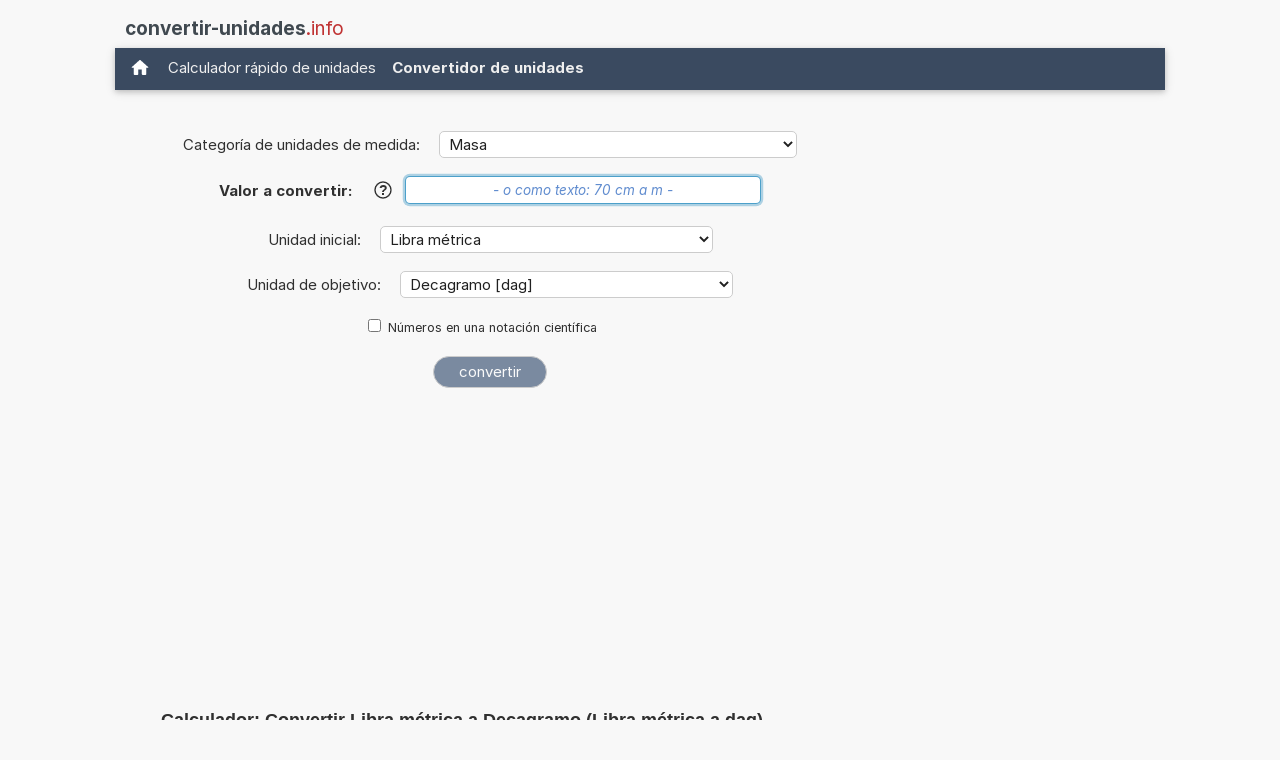

--- FILE ---
content_type: text/html; charset=utf-8
request_url: https://www.google.com/recaptcha/api2/aframe
body_size: 267
content:
<!DOCTYPE HTML><html><head><meta http-equiv="content-type" content="text/html; charset=UTF-8"></head><body><script nonce="S6GVewQ6iXklTU6q61tG1g">/** Anti-fraud and anti-abuse applications only. See google.com/recaptcha */ try{var clients={'sodar':'https://pagead2.googlesyndication.com/pagead/sodar?'};window.addEventListener("message",function(a){try{if(a.source===window.parent){var b=JSON.parse(a.data);var c=clients[b['id']];if(c){var d=document.createElement('img');d.src=c+b['params']+'&rc='+(localStorage.getItem("rc::a")?sessionStorage.getItem("rc::b"):"");window.document.body.appendChild(d);sessionStorage.setItem("rc::e",parseInt(sessionStorage.getItem("rc::e")||0)+1);localStorage.setItem("rc::h",'1767405560350');}}}catch(b){}});window.parent.postMessage("_grecaptcha_ready", "*");}catch(b){}</script></body></html>

--- FILE ---
content_type: application/javascript; charset=utf-8
request_url: https://fundingchoicesmessages.google.com/f/AGSKWxVRoK9rohpXGLhr0VT5DBKGtLfETjXJnHqMhGJcWzZE9Eb1J-eWE9JIRiOqTPUUQhjMWLQrPorfFuJKh38BqO1kcFALn7RIs4qEYGM1VlPMg_FTAV-kvPS9c03yfsY1-k7gfx30V4j7xvrAXwN79psfMktzZbXFOimExJG26OEq7OsLeHkEkeT1tvm0/_/ad_syshome./momsads./general/ads/adweb./tag_oas.
body_size: -1287
content:
window['4f007bf1-f9c2-44b2-be9b-9acd631d307c'] = true;